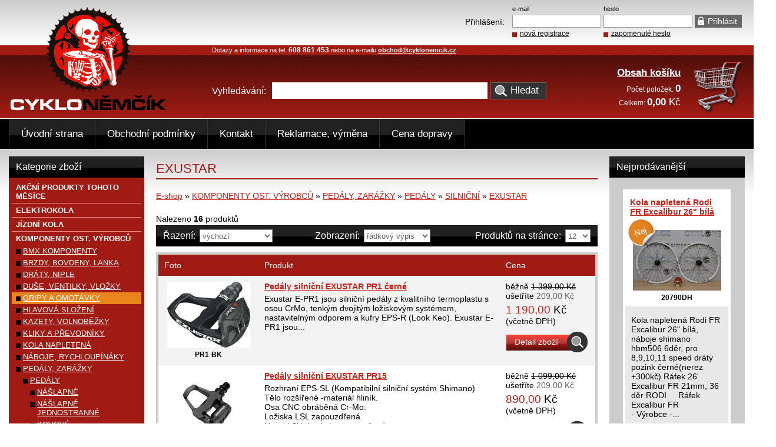

--- FILE ---
content_type: text/html; charset=UTF-8
request_url: https://www.cyklonemcik.cz/exustar--4
body_size: 7687
content:
<!DOCTYPE html PUBLIC "-//W3C//DTD XHTML 1.0 Transitional//EN" "http://www.w3.org/TR/xhtml1/DTD/xhtml1-transitional.dtd">
<html xmlns="http://www.w3.org/1999/xhtml" xml:lang="cz" lang="cz">
	<head>
		<!-- Global site tag (gtag.js) - Google Analytics -->
		<script type="text/javascript" async src="https://www.googletagmanager.com/gtag/js?id=UA-63715594-1"></script>
		<script type="text/javascript">
			
			window.dataLayer = window.dataLayer || [];
			function gtag(){dataLayer.push(arguments);}
			gtag('js', new Date());
			gtag('config', 'UA-63715594-1');
			
		</script>
		<meta http-equiv="Content-Type" content="text/html; charset=utf-8" />
		<link href="/favicon.png" rel="shortcut icon" type="image/x-icon" />
		<meta name="author" content="Tomáš Vosátka" />
		<meta name="description" content="EXUSTAR - kategorie obsahuje produkty Pedály silniční EXUSTAR PR1 černé, Pedály silniční EXUSTAR PR15, Pedály silniční EXUSTAR PR17, Pedály silniční EXUSTAR PR18CK, Pedály silniční EXUSTAR PR18ST, Pedály silniční EXUSTAR PR1AL, Pedály silniční EXUSTAR PR1CK, Pedály silniční EXUSTAR PR2, bílé, Pedály silniční EXUSTAR PR200, bílé, Pedály silniční EXUSTAR PR200, černé, Pedály silniční EXUSTAR PR201, stříbrné, Pedály silniční EXUSTAR PR2ST" />
		<meta name="keywords" content="EXUSTAR, Pedály silniční EXUSTAR PR1 černé, Pedály silniční EXUSTAR PR15, Pedály silniční EXUSTAR PR17, Pedály silniční EXUSTAR PR18CK, Pedály silniční EXUSTAR PR18ST, Pedály silniční EXUSTAR PR1AL, Pedály silniční EXUSTAR PR1CK, Pedály silniční EXUSTAR PR2, bílé, Pedály silniční EXUSTAR PR200, bílé, Pedály silniční EXUSTAR PR200, černé, Pedály silniční EXUSTAR PR201, stříbrné, Pedály silniční EXUSTAR PR2ST" />
		<meta name="robots" content="index,follow" />
		<meta http-equiv="content-language" content="cs" />
		<meta name="google-site-verification" content="QOuHLXg44ENdDgVpkDfJHFXffCNtB7ndmZbC9eaifPg" />
		<title>EXUSTAR - CykloNěmčík.cz</title>
		<link rel="stylesheet" type="text/css" href="/css/screen.css?1.62" media="screen,projection" />
		<link rel="stylesheet" type="text/css" href="/css/print.css?1.62" media="print" />
		<link rel="stylesheet" type="text/css" href="/css/jquery/jquery-ui-1.8.17.custom.css?1.62" media="screen,projection" />
		<link rel="stylesheet" type="text/css" href="/js/floatbox/floatbox.css?1.62" media="screen,projection" />
		<script type="text/javascript" src="/js/jquery/jquery-1.7.1.min.js?1.62"></script>
		<script type="text/javascript" src="/js/jquery/jquery-ui-1.8.17.custom.min.js?1.62"></script>
		<script type="text/javascript" src="/js/jquery/jquery.ui.datepicker-cs.js?1.62"></script>
		<script type="text/javascript" src="/js/floatbox/floatbox.js?1.62"></script>                                          
		<script type="text/javascript" src="/js/main.js?1.62"></script>
		<script type="module" src="/js/cookieconsent-config.js"></script>
		<link rel="stylesheet" href="https://cdn.jsdelivr.net/gh/orestbida/cookieconsent@3.0.1/dist/cookieconsent.css">
		<script type="text/javascript" src="/js/kategorie.js?1.62"></script>
		
		
		<script type="text/javascript">
		
		<!--//<![CDATA[
			var _gaq = _gaq || [];
  			_gaq.push(['_setAccount', 'UA-16375533-3']);
  			_gaq.push(['_setDomainName', 'cyklonemcik.cz']);
  			_gaq.push(['_trackPageview']);

  			(function() {
    			var ga = document.createElement('script'); ga.type = 'text/javascript'; ga.async = true;
    			ga.src = ('https:' == document.location.protocol ? 'https://ssl' : 'http://www') + '.google-analytics.com/ga.js';
    			var s = document.getElementsByTagName('script')[0]; s.parentNode.insertBefore(ga, s);
  			})();
  		//]]>-->
  		
		</script>
        <script type="text/javascript">
            /* <![CDATA[ */
            var seznam_retargeting_id = 26493;
            /* ]]> */
        </script>
        <script type="text/javascript" src="//c.imedia.cz/js/retargeting.js"></script>
        
	</head>

	<body> 
		<div id="main">
			<div id="content">
				<div id="center">
										<h1>EXUSTAR</h1>

<div class="mt5"> 
<a href="https://www.cyklonemcik.cz" title="Úvodní strana obchodu">E-shop</a> &raquo;
<a href="https://www.cyklonemcik.cz/komponenty-ost-vyrobcu" title="KOMPONENTY OST. VÝROBCŮ">KOMPONENTY OST. VÝROBCŮ</a> &raquo; <a href="https://www.cyklonemcik.cz/pedaly-zarazky" title="PEDÁLY, ZARÁŽKY">PEDÁLY, ZARÁŽKY</a> &raquo; <a href="https://www.cyklonemcik.cz/pedaly--2" title="PEDÁLY">PEDÁLY</a> &raquo; <a href="https://www.cyklonemcik.cz/silnicni--25" title="SILNIČNÍ">SILNIČNÍ</a> &raquo; <a href="https://www.cyklonemcik.cz/exustar--4" title="EXUSTAR">EXUSTAR</a></div>


<div class="mt15">
    </div>

<div class="mt23">
	<div>Nalezeno <strong>16</strong> produktů</div>
	<div class="mt3">
		<div class="top">
			<div class="fl">           
				<div class="fl mr7">Řazení:</div>
				<div class="fl katsel mr72">
					<input type="hidden" name="rewrite" id="rewrite" value="exustar--4" />
					<input type="hidden" name="stranka" id="stranka" value="1" />
					<select id="razeni" name="razeni">
						<option value="vychozi">výchozí</option>
						<option value="nejlevnejsi">od nejlevnějších</option>
						<option value="nejdrazsi">od nejdražších</option>
						<option value="dostupnost">podle dostupnosti</option>
						<option value="nazev">podle názvu</option>
					</select>
				</div>
				<div class="fl mr7">Zobrazení:</div>
				<div class="fl katsel">
					<select id="vypis" name="vypis">
						<option value="radkovy" selected="selected">řádkový výpis</option>
						<option value="tabulkovy">tabulkový výpis</option>
					</select>
				</div>
			</div>
			<div class="fr">
				<div class="fl mr7">Produktů na stránce:</div>
				<div class="fl katsel">
										<select id="limit" name="limit">
												<option value="12" selected="selected">12</option>
												<option value="24">24</option>
												<option value="36">36</option>
												<option value="48">48</option>
												<option value="100">100</option>
											</select>
				</div>
				<div class="cleaner"></div>
			</div>
			<div class="cleaner"></div>
		</div>
	</div>
</div>
    <div class="mt10 ram">
	<div class="p10 bcervena">
		<div class="bila fl w150 mr20">
			Foto
		</div>
		<div class="bila fl w390 mr20">
			Produkt
		</div>
		<div class="bila fl w140">
			Cena
		</div>
		<div class="cleaner"></div>
	</div>
	
		<div class="p10 bseda bb">
  		<div class="fl w150 mr20">  		
			<div class="tc">
				<a href="https://www.cyklonemcik.cz/zbozi/pedaly-silnicni-exustar-pr1-cerne" title="Pedály silniční EXUSTAR PR1 černé"><img class="cnt" src="/images/eshop/902/th_pedaly-silnicni-exustar-pr1.jpg" width="141" height="112" alt="Pedály silniční EXUSTAR PR1 černé" /></a>
                <div class="tc fs12 mt5"><strong>PR1-BK</strong></div>
			</div>			
		</div>
		<div class="fl w390 mr20 tl">
			<h2 class="standard"><a href="https://www.cyklonemcik.cz/zbozi/pedaly-silnicni-exustar-pr1-cerne" title="Pedály silniční EXUSTAR PR1 černé"><strong>Pedály silniční EXUSTAR PR1 černé</strong></a></h2>
			<div class="mt5">
				Exustar E-PR1 jsou silniční pedály z kvalitního termoplastu s osou CrMo, tenkým dvojitým ložiskovým systémem, nastavitelným odporem a kufry EPS-R (Look Keo).
Exustar E-PR1 jsou...
			</div>
		</div>
		<div class="fl tl w140">
						<div>běžně <span class="preskrtnute">1 399,00 Kč</span></div>
			<div>ušetříte <span class="seda">209,00 Kč</span></div>
			 
			<div class="cenavelka mt5"><span class="cena">1 190,00</span> Kč</div>
			<div>(včetně DPH)</div>
            			<div class="mt10">
									<a class="adetail" href="https://www.cyklonemcik.cz/zbozi/pedaly-silnicni-exustar-pr1-cerne" title="Pedály silniční EXUSTAR PR1 černé">Detail zboží</a>
							</div>
		</div>
		<div class="cleaner"></div>
	</div>
		<div class="p10 bb">
  		<div class="fl w150 mr20">  		
			<div class="tc">
				<a href="https://www.cyklonemcik.cz/zbozi/pedaly-silnicni-exustar-pr15" title="Pedály silniční EXUSTAR PR15"><img class="cnt" src="/images/eshop/902/th_pedaly-silnicni-exustar-pr15.jpg" width="112" height="112" alt="Pedály silniční EXUSTAR PR15" /></a>
                <div class="tc fs12 mt5"><strong>PR15-BK</strong></div>
			</div>			
		</div>
		<div class="fl w390 mr20 tl">
			<h2 class="standard"><a href="https://www.cyklonemcik.cz/zbozi/pedaly-silnicni-exustar-pr15" title="Pedály silniční EXUSTAR PR15"><strong>Pedály silniční EXUSTAR PR15</strong></a></h2>
			<div class="mt5">
				Rozhraní EPS-SL (Kompatibilní silniční systém Shimano)<br />Tělo rozšířené -materiál hliník.<br />Osa CNC obráběná Cr-Mo.<br />Ložiska LSL zapouzdřená.<br />Upnutí Sklolaminátem vyztužený...
			</div>
		</div>
		<div class="fl tl w140">
						<div>běžně <span class="preskrtnute">1 099,00 Kč</span></div>
			<div>ušetříte <span class="seda">209,00 Kč</span></div>
			 
			<div class="cenavelka mt5"><span class="cena">890,00</span> Kč</div>
			<div>(včetně DPH)</div>
            			<div class="mt10">
									<a class="adetail" href="https://www.cyklonemcik.cz/zbozi/pedaly-silnicni-exustar-pr15" title="Pedály silniční EXUSTAR PR15">Detail zboží</a>
							</div>
		</div>
		<div class="cleaner"></div>
	</div>
		<div class="p10 bseda bb">
  		<div class="fl w150 mr20">  		
			<div class="tc">
				<a href="https://www.cyklonemcik.cz/zbozi/pedaly-silnicni-exustar-pr17" title="Pedály silniční EXUSTAR PR17"><img class="cnt" src="/images/eshop/1099/th_pedaly-silnicni-exustar-pr17.jpg" width="150" height="91" alt="Pedály silniční EXUSTAR PR17" /></a>
                <div class="tc fs12 mt5"><strong>PR17</strong></div>
			</div>			
		</div>
		<div class="fl w390 mr20 tl">
			<h2 class="standard"><a href="https://www.cyklonemcik.cz/zbozi/pedaly-silnicni-exustar-pr17" title="Pedály silniční EXUSTAR PR17"><strong>Pedály silniční EXUSTAR PR17</strong></a></h2>
			<div class="mt5">
				Rozhraní EPS-R (Look Keo)<br />Tělo hliník.<br />Osa CNC obráběná Cr-Mo.<br />Ložiska Kuličková<br />Upnutí Sklolaminátem vyztužený termoplast, uzavřený mechanismus, síla upnutí nastavitelná...
			</div>
		</div>
		<div class="fl tl w140">
						<div>běžně <span class="preskrtnute">1 099,00 Kč</span></div>
			<div>ušetříte <span class="seda">159,00 Kč</span></div>
			 
			<div class="cenavelka mt5"><span class="cena">940,00</span> Kč</div>
			<div>(včetně DPH)</div>
            			<div class="mt10">
									<a class="adetail" href="https://www.cyklonemcik.cz/zbozi/pedaly-silnicni-exustar-pr17" title="Pedály silniční EXUSTAR PR17">Detail zboží</a>
							</div>
		</div>
		<div class="cleaner"></div>
	</div>
		<div class="p10 bb">
  		<div class="fl w150 mr20">  		
			<div class="tc">
				<a href="https://www.cyklonemcik.cz/zbozi/pedaly-silnicni-exustar-pr18ck" title="Pedály silniční EXUSTAR PR18CK"><img class="cnt" src="/images/eshop/749/th_exustar-pr18ck-pedaly-road-black.jpg" width="112" height="112" alt="Pedály silniční EXUSTAR PR18CK" /></a>
                <div class="tc fs12 mt5"><strong>PR18CK</strong></div>
			</div>			
		</div>
		<div class="fl w390 mr20 tl">
			<h2 class="standard"><a href="https://www.cyklonemcik.cz/zbozi/pedaly-silnicni-exustar-pr18ck" title="Pedály silniční EXUSTAR PR18CK"><strong>Pedály silniční EXUSTAR PR18CK</strong></a></h2>
			<div class="mt5">
				Lehké nášlapné silniční pedály Exustar E-PR18CK s odolným tělem z karbonového kompozitu (karbon vyztužený nylonovým vláknem), osou CrMo, dvojitými ložisky a kufry EPS-SL (Shimano)....
			</div>
		</div>
		<div class="fl tl w140">
						<div>běžně <span class="preskrtnute">2 399,00 Kč</span></div>
			<div>ušetříte <span class="seda">309,00 Kč</span></div>
			 
			<div class="cenavelka mt5"><span class="cena">2 090,00</span> Kč</div>
			<div>(včetně DPH)</div>
            			<div class="mt10">
									<a class="adetail" href="https://www.cyklonemcik.cz/zbozi/pedaly-silnicni-exustar-pr18ck" title="Pedály silniční EXUSTAR PR18CK">Detail zboží</a>
							</div>
		</div>
		<div class="cleaner"></div>
	</div>
		<div class="p10 bseda bb">
  		<div class="fl w150 mr20">  		
			<div class="tc">
				<a href="https://www.cyklonemcik.cz/zbozi/pedaly-silnicni-exustar-pr18st" title="Pedály silniční EXUSTAR PR18ST"><img class="cnt" src="/images/eshop/902/th_pedaly-silnicni-exustar-pr18st.jpg" width="112" height="112" alt="Pedály silniční EXUSTAR PR18ST" /></a>
                <div class="tc fs12 mt5"><strong>PR18ST</strong></div>
			</div>			
		</div>
		<div class="fl w390 mr20 tl">
			<h2 class="standard"><a href="https://www.cyklonemcik.cz/zbozi/pedaly-silnicni-exustar-pr18st" title="Pedály silniční EXUSTAR PR18ST"><strong>Pedály silniční EXUSTAR PR18ST</strong></a></h2>
			<div class="mt5">
				Exustar E-PR18ST jsou silniční pedály z kvalitního termoplastu s osou CrMo, tenkým dvojitým ložiskovým systémem, kufry EPS-SL (Shimano) a nastavitelnou silou odporu. Termoplast je...
			</div>
		</div>
		<div class="fl tl w140">
						<div>běžně <span class="preskrtnute">1 399,00 Kč</span></div>
			<div>ušetříte <span class="seda">209,00 Kč</span></div>
			 
			<div class="cenavelka mt5"><span class="cena">1 190,00</span> Kč</div>
			<div>(včetně DPH)</div>
            			<div class="mt10">
									<a class="adetail" href="https://www.cyklonemcik.cz/zbozi/pedaly-silnicni-exustar-pr18st" title="Pedály silniční EXUSTAR PR18ST">Detail zboží</a>
							</div>
		</div>
		<div class="cleaner"></div>
	</div>
		<div class="p10 bb">
  		<div class="fl w150 mr20">  		
			<div class="tc">
				<a href="https://www.cyklonemcik.cz/zbozi/pedaly-silnicni-exustar-pr1al" title="Pedály silniční EXUSTAR PR1AL"><img class="cnt" src="/images/eshop/902/th_pedaly-silnicni-exustar-pr1al.jpg" width="112" height="112" alt="Pedály silniční EXUSTAR PR1AL" /></a>
                <div class="tc fs12 mt5"><strong>PR1AL</strong></div>
			</div>			
		</div>
		<div class="fl w390 mr20 tl">
			<h2 class="standard"><a href="https://www.cyklonemcik.cz/zbozi/pedaly-silnicni-exustar-pr1al" title="Pedály silniční EXUSTAR PR1AL"><strong>Pedály silniční EXUSTAR PR1AL</strong></a></h2>
			<div class="mt5">
				Exustar E-PR1AL jsou silniční pedály z kvalitního hliníku s osou CrMo na tenkém dvojitém ložiskovém systému, nastavitelným odporem a kufry EPS-R (Look Keo). Zámek je z termoplastu...
			</div>
		</div>
		<div class="fl tl w140">
						<div>běžně <span class="preskrtnute">1 399,00 Kč</span></div>
			<div>ušetříte <span class="seda">209,00 Kč</span></div>
			 
			<div class="cenavelka mt5"><span class="cena">1 190,00</span> Kč</div>
			<div>(včetně DPH)</div>
            			<div class="mt10">
									<a class="adetail" href="https://www.cyklonemcik.cz/zbozi/pedaly-silnicni-exustar-pr1al" title="Pedály silniční EXUSTAR PR1AL">Detail zboží</a>
							</div>
		</div>
		<div class="cleaner"></div>
	</div>
		<div class="p10 bseda bb">
  		<div class="fl w150 mr20">  		
			<div class="tc">
				<a href="https://www.cyklonemcik.cz/zbozi/pedaly-silnicni-exustar-pr1ck" title="Pedály silniční EXUSTAR PR1CK"><img class="cnt" src="/images/eshop/902/th_pedaly-silnicni-exustar-pr1ck.jpg" width="112" height="112" alt="Pedály silniční EXUSTAR PR1CK" /></a>
                <div class="tc fs12 mt5"><strong>PR1CK</strong></div>
			</div>			
		</div>
		<div class="fl w390 mr20 tl">
			<h2 class="standard"><a href="https://www.cyklonemcik.cz/zbozi/pedaly-silnicni-exustar-pr1ck" title="Pedály silniční EXUSTAR PR1CK"><strong>Pedály silniční EXUSTAR PR1CK</strong></a></h2>
			<div class="mt5">
				
Exustar E-PR1CK jsou silniční pedály s lehkým karbonovým tělem, osou CrMo, dvojitým ložiskovým mechanismem a kufry EPS-R (Look Keo).
<br />Rozhraní EPS-R (Look Keo)<br />Tělo:...
			</div>
		</div>
		<div class="fl tl w140">
						<div>běžně <span class="preskrtnute">2 199,00 Kč</span></div>
			<div>ušetříte <span class="seda">209,00 Kč</span></div>
			 
			<div class="cenavelka mt5"><span class="cena">1 990,00</span> Kč</div>
			<div>(včetně DPH)</div>
            			<div class="mt10">
									<a class="adetail" href="https://www.cyklonemcik.cz/zbozi/pedaly-silnicni-exustar-pr1ck" title="Pedály silniční EXUSTAR PR1CK">Detail zboží</a>
							</div>
		</div>
		<div class="cleaner"></div>
	</div>
		<div class="p10 bb">
  		<div class="fl w150 mr20">  		
			<div class="tc">
				<a href="https://www.cyklonemcik.cz/zbozi/pedaly-silnicni-exustar-pr2-bile" title="Pedály silniční EXUSTAR PR2, bílé"><img class="cnt" src="/images/eshop/1324/th_pedaly-silnicni-exustar-pr2-bile--2.jpg" width="150" height="91" alt="Pedály silniční EXUSTAR PR2, bílé" /></a>
                <div class="tc fs12 mt5"><strong>PR2-WH</strong></div>
			</div>			
		</div>
		<div class="fl w390 mr20 tl">
			<h2 class="standard"><a href="https://www.cyklonemcik.cz/zbozi/pedaly-silnicni-exustar-pr2-bile" title="Pedály silniční EXUSTAR PR2, bílé"><strong>Pedály silniční EXUSTAR PR2, bílé</strong></a></h2>
			<div class="mt5">
				Silniční pedály Exustar se systémem Exustar EPS-R
Silniční pedály se systémem Exustar EPS-R
&nbsp;
Tělo z termoplastu<br />Cr-Mo osa CNC obráběná<br />Průmyslová ložiska LSL...
			</div>
		</div>
		<div class="fl tl w140">
						<div>běžně <span class="preskrtnute">1 599,00 Kč</span></div>
			<div>ušetříte <span class="seda">259,00 Kč</span></div>
			 
			<div class="cenavelka mt5"><span class="cena">1 340,00</span> Kč</div>
			<div>(včetně DPH)</div>
            			<div class="mt10">
									<a class="adetail" href="https://www.cyklonemcik.cz/zbozi/pedaly-silnicni-exustar-pr2-bile" title="Pedály silniční EXUSTAR PR2, bílé">Detail zboží</a>
							</div>
		</div>
		<div class="cleaner"></div>
	</div>
		<div class="p10 bseda bb">
  		<div class="fl w150 mr20">  		
			<div class="tc">
				<a href="https://www.cyklonemcik.cz/zbozi/pedaly-silnicni-exustar-pr200-bile" title="Pedály silniční EXUSTAR PR200, bílé"><img class="cnt" src="/images/eshop/633/th_pedaly-exustar-pr200wh.jpg" width="128" height="111" alt="Pedály silniční EXUSTAR PR200, bílé" /></a>
                <div class="tc fs12 mt5"><strong>PR200WH</strong></div>
			</div>			
		</div>
		<div class="fl w390 mr20 tl">
			<h2 class="standard"><a href="https://www.cyklonemcik.cz/zbozi/pedaly-silnicni-exustar-pr200-bile" title="Pedály silniční EXUSTAR PR200, bílé"><strong>Pedály silniční EXUSTAR PR200, bílé</strong></a></h2>
			<div class="mt5">
				
Silniční pedály Exustar E-PR200 EPS-R v atraktivním bílém provedení, kompatibilní se systémem Look Keo.
<br />Tělo z termoplastu<br />Cr-Mo osa CNC obráběná<br />Průmyslová...
			</div>
		</div>
		<div class="fl tl w140">
						<div>běžně <span class="preskrtnute">1 399,00 Kč</span></div>
			<div>ušetříte <span class="seda">209,00 Kč</span></div>
			 
			<div class="cenavelka mt5"><span class="cena">1 190,00</span> Kč</div>
			<div>(včetně DPH)</div>
            			<div class="mt10">
									<a class="adetail" href="https://www.cyklonemcik.cz/zbozi/pedaly-silnicni-exustar-pr200-bile" title="Pedály silniční EXUSTAR PR200, bílé">Detail zboží</a>
							</div>
		</div>
		<div class="cleaner"></div>
	</div>
		<div class="p10 bb">
  		<div class="fl w150 mr20">  		
			<div class="tc">
				<a href="https://www.cyklonemcik.cz/zbozi/pedaly-silnicni-exustar-pr200-cerne" title="Pedály silniční EXUSTAR PR200, černé"><img class="cnt" src="/images/eshop/302/th_pedaly-exustar-pr200.jpg" width="131" height="112" alt="Pedály silniční EXUSTAR PR200, černé" /></a>
                <div class="tc fs12 mt5"><strong>PR200BK</strong></div>
			</div>			
		</div>
		<div class="fl w390 mr20 tl">
			<h2 class="standard"><a href="https://www.cyklonemcik.cz/zbozi/pedaly-silnicni-exustar-pr200-cerne" title="Pedály silniční EXUSTAR PR200, černé"><strong>Pedály silniční EXUSTAR PR200, černé</strong></a></h2>
			<div class="mt5">
				
Silniční pedály Exustar E-PR200 EPS-R v atraktivním černém provedení, kompatibilní se systémem Look Keo.
<br />Tělo z termoplastu<br />Cr-Mo osa CNC obráběná<br />Průmyslová...
			</div>
		</div>
		<div class="fl tl w140">
						<div>běžně <span class="preskrtnute">1 399,00 Kč</span></div>
			<div>ušetříte <span class="seda">209,00 Kč</span></div>
			 
			<div class="cenavelka mt5"><span class="cena">1 190,00</span> Kč</div>
			<div>(včetně DPH)</div>
            			<div class="mt10">
									<a class="adetail" href="https://www.cyklonemcik.cz/zbozi/pedaly-silnicni-exustar-pr200-cerne" title="Pedály silniční EXUSTAR PR200, černé">Detail zboží</a>
							</div>
		</div>
		<div class="cleaner"></div>
	</div>
		<div class="p10 bseda bb">
  		<div class="fl w150 mr20">  		
			<div class="tc">
				<a href="https://www.cyklonemcik.cz/zbozi/pedaly-silnicni-exustar-pr201-stribrne" title="Pedály silniční EXUSTAR PR201, stříbrné"><img class="cnt" src="/images/eshop/749/th_exustar-pedaly-silnicni-pr201-stribrne--1.jpg" width="112" height="112" alt="Pedály silniční EXUSTAR PR201, stříbrné" /></a>
                <div class="tc fs12 mt5"><strong>PR201</strong></div>
			</div>			
		</div>
		<div class="fl w390 mr20 tl">
			<h2 class="standard"><a href="https://www.cyklonemcik.cz/zbozi/pedaly-silnicni-exustar-pr201-stribrne" title="Pedály silniční EXUSTAR PR201, stříbrné"><strong>Pedály silniční EXUSTAR PR201, stříbrné</strong></a></h2>
			<div class="mt5">
				Nášlapné silniční pedály se systémem Exustar EPS-R, kompatibilní se systémem Look Keo.
Nášlapné silniční pedály se systémem Exustar EPS-R, kompatibilní se systémem Look Keo....
			</div>
		</div>
		<div class="fl tl w140">
						<div>běžně <span class="preskrtnute">1 199,00 Kč</span></div>
			<div>ušetříte <span class="seda">109,00 Kč</span></div>
			 
			<div class="cenavelka mt5"><span class="cena">1 090,00</span> Kč</div>
			<div>(včetně DPH)</div>
            			<div class="mt10">
									<a class="adetail" href="https://www.cyklonemcik.cz/zbozi/pedaly-silnicni-exustar-pr201-stribrne" title="Pedály silniční EXUSTAR PR201, stříbrné">Detail zboží</a>
							</div>
		</div>
		<div class="cleaner"></div>
	</div>
		<div class="p10">
  		<div class="fl w150 mr20">  		
			<div class="tc">
				<a href="https://www.cyklonemcik.cz/zbozi/pedaly-silnicni-exustar-pr2st" title="Pedály silniční EXUSTAR PR2ST"><img class="cnt" src="/images/eshop/902/th_pedaly-silnicni-exustar-pr2st.jpg" width="112" height="112" alt="Pedály silniční EXUSTAR PR2ST" /></a>
                <div class="tc fs12 mt5"><strong>PR2ST</strong></div>
			</div>			
		</div>
		<div class="fl w390 mr20 tl">
			<h2 class="standard"><a href="https://www.cyklonemcik.cz/zbozi/pedaly-silnicni-exustar-pr2st" title="Pedály silniční EXUSTAR PR2ST"><strong>Pedály silniční EXUSTAR PR2ST</strong></a></h2>
			<div class="mt5">
				
Silniční pedály Exustar pro rozhraní EPS-R (Look Keo).
<br />Tělo širší kontakt, technický termoplast.<br />Osa CNC obráběné Cr-Mo (kazeta).<br />Ložiska LSL<br />Upínání Sklolaminátem...
			</div>
		</div>
		<div class="fl tl w140">
						<div>běžně <span class="preskrtnute">1 699,00 Kč</span></div>
			<div>ušetříte <span class="seda">209,00 Kč</span></div>
			 
			<div class="cenavelka mt5"><span class="cena">1 490,00</span> Kč</div>
			<div>(včetně DPH)</div>
            			<div class="mt10">
									<a class="adetail" href="https://www.cyklonemcik.cz/zbozi/pedaly-silnicni-exustar-pr2st" title="Pedály silniční EXUSTAR PR2ST">Detail zboží</a>
							</div>
		</div>
		<div class="cleaner"></div>
	</div>
	</div>

<div class="cleaner"></div>
<div class="pager">
						&laquo; předchozí&nbsp;&nbsp;
													<strong>1</strong>
					     | 									<a href="https://www.cyklonemcik.cz/exustar--4/stranka/2" title="přejít na stránku 2"><strong>2</strong></a>
					    								    &nbsp;&nbsp;<a href="https://www.cyklonemcik.cz/exustar--4/stranka/2" title="další stránka">další &raquo;</a>
				<div class="pagerpage">stránka 1 z 2</div>
</div>
<div class="cleaner"></div>


				</div>
								<div id="right">
    
    <h2 class="top">Nejprodávanější</h2>
	<div>
				<div class="nejbox mt15">
  			<div class="bp">  		
  				<div class="zbozivrch">
  					<div class="mt5"><h3 class="standard"><a href="https://www.cyklonemcik.cz/zbozi/kola-napletena-rodi-fr-excalibur-26-bila" title="Kola napletená Rodi FR Excalibur 26&quot; bílá"><strong>Kola napletená Rodi FR Excalibur 26&quot; bílá</strong></a></h3></div>
					<div class="mt23 tc posrel">
						<a href="https://www.cyklonemcik.cz/zbozi/kola-napletena-rodi-fr-excalibur-26-bila" title="Kola napletená Rodi FR Excalibur 26&quot; bílá"><img class="cnt" src="/images/eshop/1026/th_kola-napletena-rodi-dh-excalibur-27-bila.jpg" width="150" height="103" alt="Kola napletená Rodi FR Excalibur 26&quot; bílá" /></a>
						<a class="nej" href="https://www.cyklonemcik.cz/zbozi/kola-napletena-rodi-fr-excalibur-26-bila" title="Kola napletená Rodi FR Excalibur 26&quot; bílá"></a>
					</div>
                    <div class="tc fs12 mt5"><strong>20790DH</strong><br /></div>
				</div>
  			</div>
  			<div class="sp p10">
  				<div class="mt5 tl">Kola napletená Rodi FR Excalibur 26" bílá,&nbsp;
náboje shimano hbm506 6děr, pro 8,9,10,11 speed
dráty pozink černé(nerez +300kč)
Ráfek 26' Excalibur FR 21mm, 36 děr RODI&nbsp;&nbsp;
&nbsp;
Ráfek Excalibur FR<br />- Výrobce -...<br /></div> 
  				<div class="mt15 bp p8">
										<div class="preskrtnute">2 699,00 Kč</div>
					 
					<div class="cenamensi"><span class="cena">2 299,00</span> Kč</div>
					<div>včetně DPH</div>
                    <div class="skladem">skladem</div>
					<div class="mt10">
													<a class="adetail" href="https://www.cyklonemcik.cz/zbozi/kola-napletena-rodi-fr-excalibur-26-bila" title="Kola napletená Rodi FR Excalibur 26&quot; bílá">Detail zboží</a>
											</div>
				</div>
  			</div>
		</div>
        				<div class="nejbox mt15">
  			<div class="bp">  		
  				<div class="zbozivrch">
  					<div class="mt5"><h3 class="standard"><a href="https://www.cyklonemcik.cz/zbozi/kazeta-shimano-xt-cs-m8100-10-51-akce" title="Kazeta SHIMANO XT CS-M8100 10-51-AKCE"><strong>Kazeta SHIMANO XT CS-M8100 10-51-AKCE</strong></a></h3></div>
					<div class="mt23 tc posrel">
						<a href="https://www.cyklonemcik.cz/zbozi/kazeta-shimano-xt-cs-m8100-10-51-akce" title="Kazeta SHIMANO XT CS-M8100 10-51-AKCE"><img class="cnt" src="/images/eshop/1516/th_kazeta-shimano-xt-cs-m8100-10-51-akce.jpg" width="119" height="112" alt="Kazeta SHIMANO XT CS-M8100 10-51-AKCE" /></a>
						<a class="nej" href="https://www.cyklonemcik.cz/zbozi/kazeta-shimano-xt-cs-m8100-10-51-akce" title="Kazeta SHIMANO XT CS-M8100 10-51-AKCE"></a>
					</div>
                    <div class="tc fs12 mt5"><strong>811051-AKCE</strong><br /></div>
				</div>
  			</div>
  			<div class="sp p10">
  				<div class="mt5 tl">kazeta 12 kolo, MTB
pastorky 10-51 zubů (10,12,14,16,18,21,24,28,33,39,45,51)<br />k sadě XT M8100<br />hmotnost: 470 g
SHIMANO kazeta XT CS-M8100, 12 rychl., 10 - 51 z.
Díky konstrukci BEAM SPIDER snižuje nová 12-stupňová kazeta SHIMANO...<br /></div> 
  				<div class="mt15 bp p8">
										<div class="preskrtnute">4 999,00 Kč</div>
					 
					<div class="cenamensi"><span class="cena">2 199,00</span> Kč</div>
					<div>včetně DPH</div>
                    <div class="skladem">skladem</div>
					<div class="mt10">
													<a class="adetail" href="https://www.cyklonemcik.cz/zbozi/kazeta-shimano-xt-cs-m8100-10-51-akce" title="Kazeta SHIMANO XT CS-M8100 10-51-AKCE">Detail zboží</a>
											</div>
				</div>
  			</div>
		</div>
        				<div class="nejbox mt15">
  			<div class="bp">  		
  				<div class="zbozivrch">
  					<div class="mt5"><h3 class="standard"><a href="https://www.cyklonemcik.cz/zbozi/kolo-lee-cougan-quest-shimano-slx-1x12-xcr-air" title="Kolo Lee Cougan Quest Shimano SLX 1x12 XCR air"><strong>Kolo Lee Cougan Quest Shimano SLX 1x12 XCR air</strong></a></h3></div>
					<div class="mt23 tc posrel">
						<a href="https://www.cyklonemcik.cz/zbozi/kolo-lee-cougan-quest-shimano-slx-1x12-xcr-air" title="Kolo Lee Cougan Quest Shimano SLX 1x12 XCR air"><img class="cnt" src="/images/eshop/1518/th_kolo-lee-cougan-quest-shimano-slx-1x12-xcr-air--2.jpeg" width="150" height="93" alt="Kolo Lee Cougan Quest Shimano SLX 1x12 XCR air" /></a>
						<a class="nej" href="https://www.cyklonemcik.cz/zbozi/kolo-lee-cougan-quest-shimano-slx-1x12-xcr-air" title="Kolo Lee Cougan Quest Shimano SLX 1x12 XCR air"></a>
					</div>
                    <div class="tc fs12 mt5"><strong>LEECSLXXCR</strong><br /></div>
				</div>
  			</div>
  			<div class="sp p10">
  				<div class="mt5 tl">Specifikace

Vidlice
Suntour XCR 150mm zdvih , air, 110mm osa boost,tapered

Rám
Lee Cougan Quest celoodpružený Alu rámový set MTB 29"&nbsp; barva hnědozlatá matná


Šlapací střed
Shimano SLX 7100-1 175mm 32z&nbsp; 12kolo...<br /></div> 
  				<div class="mt15 bp p8">
										<div class="preskrtnute">59 999,00 Kč</div>
					 
					<div class="cenamensi"><span class="cena">28 999,00</span> Kč</div>
					<div>včetně DPH</div>
                    <div class="skladem">skladem</div>
					<div class="mt10">
													<a class="adetail" href="https://www.cyklonemcik.cz/zbozi/kolo-lee-cougan-quest-shimano-slx-1x12-xcr-air" title="Kolo Lee Cougan Quest Shimano SLX 1x12 XCR air">Detail zboží</a>
											</div>
				</div>
  			</div>
		</div>
            
	</div>
</div>

								<div class="cleaner"></div>
			</div>
            			<div id="left">
      <h2 class="top">Kategorie zboží</h2>
      	  <div id="categories">
			<ul>
	  			<li class="u0 ctgfirst"><a href="https://www.cyklonemcik.cz/akcni-produkty-tohoto-mesice" title="AKČNÍ PRODUKTY TOHOTO MĚSÍCE">AKČNÍ PRODUKTY TOHOTO MĚSÍCE</a></li>
		
	<li class="u0"><a href="https://www.cyklonemcik.cz/elektrokola--1" title="ELEKTROKOLA">ELEKTROKOLA</a></li>
		
	<li class="u0"><a href="https://www.cyklonemcik.cz/jizdni-kola" title="JÍZDNÍ KOLA">JÍZDNÍ KOLA</a></li>
		
	<li class="u0"><a href="https://www.cyklonemcik.cz/komponenty-ost-vyrobcu" title="KOMPONENTY OST. VÝROBCŮ">KOMPONENTY OST. VÝROBCŮ</a></li>
			<li class="u1 ctgfirst"><a href="https://www.cyklonemcik.cz/bmx-komponenty" title="BMX KOMPONENTY">BMX KOMPONENTY</a></li>
		
	<li class="u1"><a href="https://www.cyklonemcik.cz/brzdy-bovdeny-lanka" title="BRZDY, BOVDENY, LANKA">BRZDY, BOVDENY, LANKA</a></li>
		
	<li class="u1"><a href="https://www.cyklonemcik.cz/draty-niple" title="DRÁTY, NIPLE">DRÁTY, NIPLE</a></li>
		
	<li class="u1"><a href="https://www.cyklonemcik.cz/duse-ventilky-vlozky" title="DUŠE, VENTILKY, VLOŽKY">DUŠE, VENTILKY, VLOŽKY</a></li>
		
	<li class="u1 extra"><a href="https://www.cyklonemcik.cz/gripy-a-omotavky" title="GRIPY A OMOTÁVKY">GRIPY A OMOTÁVKY</a></li>
		
	<li class="u1"><a href="https://www.cyklonemcik.cz/hlavova-slozeni" title="HLAVOVÁ SLOŽENÍ">HLAVOVÁ SLOŽENÍ</a></li>
		
	<li class="u1"><a href="https://www.cyklonemcik.cz/kazety-volnobezky" title="KAZETY, VOLNOBĚŽKY">KAZETY, VOLNOBĚŽKY</a></li>
		
	<li class="u1"><a href="https://www.cyklonemcik.cz/kliky-a-prevodniky" title="KLIKY A PŘEVODNÍKY">KLIKY A PŘEVODNÍKY</a></li>
		
	<li class="u1"><a href="https://www.cyklonemcik.cz/kola-napletena" title="KOLA NAPLETENÁ">KOLA NAPLETENÁ</a></li>
		
	<li class="u1"><a href="https://www.cyklonemcik.cz/naboje-rychloupinaky" title="NÁBOJE, RYCHLOUPÍNÁKY">NÁBOJE, RYCHLOUPÍNÁKY</a></li>
		
	<li class="u1"><a href="https://www.cyklonemcik.cz/pedaly-zarazky" title="PEDÁLY, ZARÁŽKY">PEDÁLY, ZARÁŽKY</a></li>
			<li class="u2 ctgfirst"><a href="https://www.cyklonemcik.cz/pedaly--2" title="PEDÁLY">PEDÁLY</a></li>
			<li class="u3 ctgfirst"><a href="https://www.cyklonemcik.cz/naslapne--1" title="NÁŠLAPNÉ">NÁŠLAPNÉ</a></li>
		
	<li class="u3"><a href="https://www.cyklonemcik.cz/naslapne-jednostranne" title="NÁŠLAPNÉ JEDNOSTRANNÉ">NÁŠLAPNÉ JEDNOSTRANNÉ</a></li>
		
	<li class="u3"><a href="https://www.cyklonemcik.cz/kovove" title="KOVOVÉ">KOVOVÉ</a></li>
		
	<li class="u3"><a href="https://www.cyklonemcik.cz/plastove--1" title="PLASTOVÉ">PLASTOVÉ</a></li>
		
	<li class="u3"><a href="https://www.cyklonemcik.cz/detske--9" title="DĚTSKÉ">DĚTSKÉ</a></li>
		
	<li class="u3"><a href="https://www.cyklonemcik.cz/bmx-dh-platformy" title="BMX, DH, PLATFORMY">BMX, DH, PLATFORMY</a></li>
		
	<li class="u3"><a href="https://www.cyklonemcik.cz/silnicni--25" title="SILNIČNÍ">SILNIČNÍ</a></li>
			<li class="u4 ctgfirst"><a href="https://www.cyklonemcik.cz/bbb--70" title="BBB">BBB</a></li>
		
	<li class="u4 sel"><a href="https://www.cyklonemcik.cz/exustar--4" title="EXUSTAR">EXUSTAR</a></li>
		
	<li class="u4"><a href="https://www.cyklonemcik.cz/favero" title="FAVERO">FAVERO</a></li>
		
	<li class="u4"><a href="https://www.cyklonemcik.cz/force--154" title="FORCE">FORCE</a></li>
		
	<li class="u4"><a href="https://www.cyklonemcik.cz/giant--5" title="GIANT">GIANT</a></li>
		
	<li class="u4"><a href="https://www.cyklonemcik.cz/look--5" title="LOOK">LOOK</a></li>
		
	<li class="u4"><a href="https://www.cyklonemcik.cz/nexelo--28" title="NEXELO">NEXELO</a></li>
		
	<li class="u4"><a href="https://www.cyklonemcik.cz/ostatni--20" title="OSTATNÍ">OSTATNÍ</a></li>
		
	<li class="u4"><a href="https://www.cyklonemcik.cz/wellgo--4" title="WELLGO">WELLGO</a></li>
		
	<li class="u4"><a href="https://www.cyklonemcik.cz/x-pedo--2" title="X-PEDO">X-PEDO</a></li>
		
	<li class="u4"><a href="https://www.cyklonemcik.cz/zeray--4" title="ZERAY">ZERAY</a></li>
		

		
	<li class="u3"><a href="https://www.cyklonemcik.cz/mestske-city" title="MĚSTSKÉ, CITY">MĚSTSKÉ, CITY</a></li>
		

		
	<li class="u2"><a href="https://www.cyklonemcik.cz/prislusenstvi-zarazky-kufry" title="PŘÍSLUŠENSTVÍ, ZARÁŽKY, KUFRY">PŘÍSLUŠENSTVÍ, ZARÁŽKY, KUFRY</a></li>
		

		
	<li class="u1"><a href="https://www.cyklonemcik.cz/plaste-galusky" title="PLÁŠTĚ, GALUSKY">PLÁŠTĚ, GALUSKY</a></li>
		
	<li class="u1"><a href="https://www.cyklonemcik.cz/predstavce-nastavce" title="PŘEDSTAVCE, NÁSTAVCE">PŘEDSTAVCE, NÁSTAVCE</a></li>
		
	<li class="u1"><a href="https://www.cyklonemcik.cz/prehazovacky-menice" title="PŘEHAZOVAČKY, MĚNIČE">PŘEHAZOVAČKY, MĚNIČE</a></li>
		
	<li class="u1"><a href="https://www.cyklonemcik.cz/presmykace" title="PŘESMYKAČE">PŘESMYKAČE</a></li>
		
	<li class="u1"><a href="https://www.cyklonemcik.cz/rafky" title="RÁFKY">RÁFKY</a></li>
		
	<li class="u1"><a href="https://www.cyklonemcik.cz/ramy" title="RÁMY">RÁMY</a></li>
		
	<li class="u1"><a href="https://www.cyklonemcik.cz/razeni" title="ŘAZENÍ">ŘAZENÍ</a></li>
		
	<li class="u1"><a href="https://www.cyklonemcik.cz/retezy-spojky-nyty" title="ŘETĚZY, SPOJKY, NÝTY">ŘETĚZY, SPOJKY, NÝTY</a></li>
		
	<li class="u1"><a href="https://www.cyklonemcik.cz/riditka" title="ŘIDÍTKA">ŘIDÍTKA</a></li>
		
	<li class="u1"><a href="https://www.cyklonemcik.cz/sedla--1" title="SEDLA">SEDLA</a></li>
		
	<li class="u1"><a href="https://www.cyklonemcik.cz/sedlovky-objimky" title="SEDLOVKY, OBJÍMKY">SEDLOVKY, OBJÍMKY</a></li>
		
	<li class="u1"><a href="https://www.cyklonemcik.cz/stredove-osy-a-slozeni" title="STŘEDOVÉ OSY A SLOŽENÍ">STŘEDOVÉ OSY A SLOŽENÍ</a></li>
		
	<li class="u1"><a href="https://www.cyklonemcik.cz/tlumice" title="TLUMIČE">TLUMIČE</a></li>
		
	<li class="u1"><a href="https://www.cyklonemcik.cz/vidlice" title="VIDLICE">VIDLICE</a></li>
		

		
	<li class="u0 extra"><a href="https://www.cyklonemcik.cz/shimano-komponenty" title="SHIMANO KOMPONENTY">SHIMANO KOMPONENTY</a></li>
		
	<li class="u0"><a href="https://www.cyklonemcik.cz/sram-komponenty" title="SRAM KOMPONENTY">SRAM KOMPONENTY</a></li>
		
	<li class="u0"><a href="https://www.cyklonemcik.cz/prislusenstvi-ke-kolu" title="PŘÍSLUŠENSTVÍ KE KOLU">PŘÍSLUŠENSTVÍ KE KOLU</a></li>
		
	<li class="u0"><a href="https://www.cyklonemcik.cz/vybava-na-kolo" title="VÝBAVA NA KOLO">VÝBAVA NA KOLO</a></li>
		
	<li class="u0"><a href="https://www.cyklonemcik.cz/jine-sporty" title="JINÉ SPORTY">JINÉ SPORTY</a></li>
		
	<li class="u0"><a href="https://www.cyklonemcik.cz/vyprodej--7" title="VÝPRODEJ">VÝPRODEJ</a></li>
		

	  		</ul>
	  		<div class="end"></div>
	  </div>
	  </div>&#160;
            			<div class="cleaner"></div>
			<div id="header">
	<div id="logo"><a href="https://www.cyklonemcik.cz" title="CykloNěmčík.cz"><img src="/images/logo.png" alt="CykloNěmčík.cz" /></a></div>
	<div id="header-right">
		<div id="loginbox" class="fr mr5">
							<form method="post" action="https://www.cyklonemcik.cz/auth/login">
					<div class="fl w80">&nbsp;</div>
					<div class="fl w150 fs11 mr5">e-mail</div>
					<div class="fl w150 fs11 mr5">heslo</div>
					<div class="fl w80">&nbsp;</div>
					<div class="cleaner"></div>
					<div class="fl w80 pt2">Přihlášení:</div>
					<div class="fl w150 mr5"><input name="email" class="w145" maxlength="255" tabindex="1" type="text" value="" /></div>
					<div class="fl w150 mr5"><input name="pwd" class="w145" maxlength="255" tabindex="2" type="password" /></div>
					<div class="fl w80"><input class="loginsubmit" value="Přihlásit" tabindex="3" type="submit" /></div>
					<div class="cleaner"></div>    
					<div class="fl w80">&nbsp;<input name="referer" value="/exustar--4" type="hidden" /></div>
					<div class="fl w150 mr5"><a class="login" href="https://www.cyklonemcik.cz/auth/registrace?referer=/exustar--4" title="Registrace nového zákazníka">nová registrace</a></div>
					<div class="fl w150 mr5"><a class="login" href="https://www.cyklonemcik.cz/auth/zapomenute-heslo" title="Pokud jste zapomněli své heslo, klikněte sem!">zapomenuté heslo</a></div>
					<div class="fl w80">&nbsp;</div>
					<div class="cleaner"></div>    
				</form>
					</div>
        
		<div class="cleaner"></div>
		<div id="header-kontakt">
		 
			Dotazy a informace na 
		    			tel. <strong class="fs12">608 861 453</strong> nebo na 									e-mailu <a class="bila fs11" href="mailto:obchod@cyklonemcik.cz" title="e-mail: obchod@cyklonemcik.cz"><strong>obchod@cyklonemcik.cz</strong></a>.
							</div>
		<div id="header-hledani">
			<form method="get" action="https://www.cyklonemcik.cz/vyhledavani">
			<div class="fl mr10 bila">
				Vyhledávání:
			</div>
			<div class="fl">
				<input type="text" id="searchbox" class="mr5" name="zbozi" value="" maxlength="255" tabindex="4" />
			</div>
			<div class="fl">
				<input type="submit" id="searchsubmit" value="Hledat" tabindex="5" />
			</div>
			</form>
			<div class="cleaner"></div>
		</div>
		<div id="header-kosik">
			<div class="fr"><a href="https://www.cyklonemcik.cz/kosik" title="Zobrazit obsah košíku"><img src="/images/kosik.png" alt="Obsah košíku" width="89" height="91" /></a></div>
			<div class="fr tr mr20 mt10">
				<a href="https://www.cyklonemcik.cz/kosik" class="bila" title="Ukázat obsah košíku"><strong>Obsah košíku</strong></a>
				<div class="mt5 bila">
					<span class="fs12">Počet položek: </span><strong>0</strong><br />
					<span class="fs12">Celkem: </span><strong>0,00</strong> Kč				</div>
			</div>
			<div class="cleaner"></div>
		</div>
		<div class="cleaner"></div>
	</div>
	<div class="cleaner"></div>
	<div id="menu">
	<ul>
		<li><a href="https://www.cyklonemcik.cz" title="Úvodní strana e-shopu">Úvodní strana</a></li>
				<li><a href="https://www.cyklonemcik.cz/info/obchodni-podminky" title="Obchodní podmínky">Obchodní podmínky</a></li>
				<li><a href="https://www.cyklonemcik.cz/info/kontakt" title="Kontakt">Kontakt</a></li>
				<li><a href="https://www.cyklonemcik.cz/info/reklamace-vymena" title="Reklamace, výměna">Reklamace, výměna</a></li>
				<li><a href="https://www.cyklonemcik.cz/info/cena-dopravy" title="Cena dopravy">Cena dopravy</a></li>
				
	</ul>
</div>
</div>
			<div class="cleaner"></div>     
			<div id="footer">
    <div class="dpd"></div>

	<div class="fl mr20">&copy; 2012 - 2026 CykloNěmčík.cz</div>
		<div class="fl mr20">&bull;</div>
	<div class="fl w945">
				<div class="fl mr10"><a href="https://www.cyklonemcik.cz/info/obchodni-podminky" title="Obchodní podmínky"><strong>Obchodní podmínky</strong></a></div><div class="fl mr10">|</div>				<div class="fl mr10"><a href="https://www.cyklonemcik.cz/info/kontakt" title="Kontakt"><strong>Kontakt</strong></a></div><div class="fl mr10">|</div>				<div class="fl mr10"><a href="https://www.cyklonemcik.cz/info/reklamace-vymena" title="Reklamace, výměna"><strong>Reklamace, výměna</strong></a></div>				<div class="cleaner"></div>
	</div>
		<div class="cleaner"></div>
	 
	<div class="mt5">
		S dotazy, problémy nebo žádostmi o informace nás prosím kontaktujte na  
					tel. <strong>608 861 453</strong> nebo na 							e-mail <a href="mailto:obchod@cyklonemcik.cz" title="e-mail: obchod@cyklonemcik.cz"><strong>obchod@cyklonemcik.cz</strong></a>.
			</div>
		
	<script type="text/javascript">
	
	<!--//<![CDATA[
		document.write('<img src="'+document.location.protocol+'//toplist.cz/dot.asp?id=225447&amp;http='+escape(document.referrer)+'&amp;t='+escape(document.title)+
		'&amp;wi='+escape(window.screen.width)+'&amp;he='+escape(window.screen.height)+'&amp;cd='+escape(window.screen.colorDepth)+'" width="1" height="1" border="0" alt="TOPlist" />');
	//]]>-->
	
	</script>
	<noscript><img src="//toplist.cz/dot.asp?id=225447" border="0" alt="TOPlist" width="1" height="1" /></noscript>
</div>
			<div class="cleaner"></div>     
		</div>
	</body>
</html>

--- FILE ---
content_type: application/javascript
request_url: https://www.cyklonemcik.cz/js/kategorie.js?1.62
body_size: 179
content:
$(function() {     
	$("#razeni").change(function() {
		window.location.href = "/"+$("#rewrite").val()+"/razeni/"+$(this).val()+window.location.search;
	}); 	
	
	$("#vypis").change(function() {                 
		window.location.href = "/"+$("#rewrite").val()+"/vypis/"+$(this).val()+"/stranka/"+$("#stranka").val()+window.location.search;
	}); 	
	
	$("#limit").change(function() {                 
		window.location.href = "/"+$("#rewrite").val()+"/limit/"+$(this).val()+window.location.search;
	}); 	
});

--- FILE ---
content_type: application/javascript
request_url: https://www.cyklonemcik.cz/js/cookieconsent-config.js
body_size: 1200
content:
import "https://cdn.jsdelivr.net/gh/orestbida/cookieconsent@3.0.1/dist/cookieconsent.umd.js";

CookieConsent.run({
  guiOptions: {
    consentModal: {
      layout: "box",
      position: "bottom left",
      equalWeightButtons: true,
      flipButtons: false,
    },
    preferencesModal: {
      layout: "box",
      position: "right",
      equalWeightButtons: true,
      flipButtons: false,
    },
  },
  categories: {
    necessary: {
      readOnly: true,
    },
  },
  language: {
    default: "cs",
    autoDetect: "browser",
    translations: {
      cs: {
        consentModal: {
          title: "Používáme Cookies",
          description:
            "Naše webové stránky používají soubory cookie. Soubory cookie jsou textové soubory, které jsou ukládány ve webovém prohlížeči nebo webovým prohlížečem v počítačovém systému uživatele. Pokud uživatel vyvolá webovou stránku, může být soubor cookie uložen v operačním systému uživatele. Tento soubor cookie obsahuje charakteristický řetězec, který umožňuje jednoznačnou identifikaci prohlížeče při opětovném vyvolání webové stránky.",
          acceptAllBtn: "Přijmout vše",
          acceptNecessaryBtn: "Odmítnout vše",
          showPreferencesBtn: "Spravovat preference",
          footer:
            '<a href="https://www.cyklonemcik.cz/info/obchodni-podminky">Zásady ochrany osobních údajů</a>\n<a href="https://www.cyklonemcik.cz/info/obchodni-podminky">Podmínky a ujednání</a>',
        },
        preferencesModal: {
          title: "Centrum preferencí souhlasu",
          acceptAllBtn: "Přijmout vše",
          acceptNecessaryBtn: "Odmítnout vše",
          savePreferencesBtn: "Uložit preference",
          closeIconLabel: "Zavřít okno",
          serviceCounterLabel: "Služba|Služby",
          sections: [
            {
              title: "Použití cookies",
              description:
                "Soubory cookie používáme k zajištění základních funkcí webových stránek a ke zlepšení vašeho online zážitku. U každé kategorie si můžete zvolit, zda se chcete přihlásit nebo odhlásit, kdykoli budete chtít.",
            },
            {
              title:
                'Nezbytně nutné cookies <span class="pm__badge">Vždy povoleno</span>',
              description:
                "Tyto soubory cookie jsou nezbytné pro správné fungování webových stránek. Bez těchto souborů cookie by webové stránky nefungovaly správně.",
              linkedCategory: "nezbytné",
            },
            {
              title: "Více informací",
              description:
                'Pro jakýkoli dotaz týkající se mé politiky cookies a vašich voleb, prosím <a class="cc__link" href="https://www.cyklonemcik.cz/info/kontakt">kontaktujte mě</a>.',
            },
          ],
        },
      },
    },
  },
});
